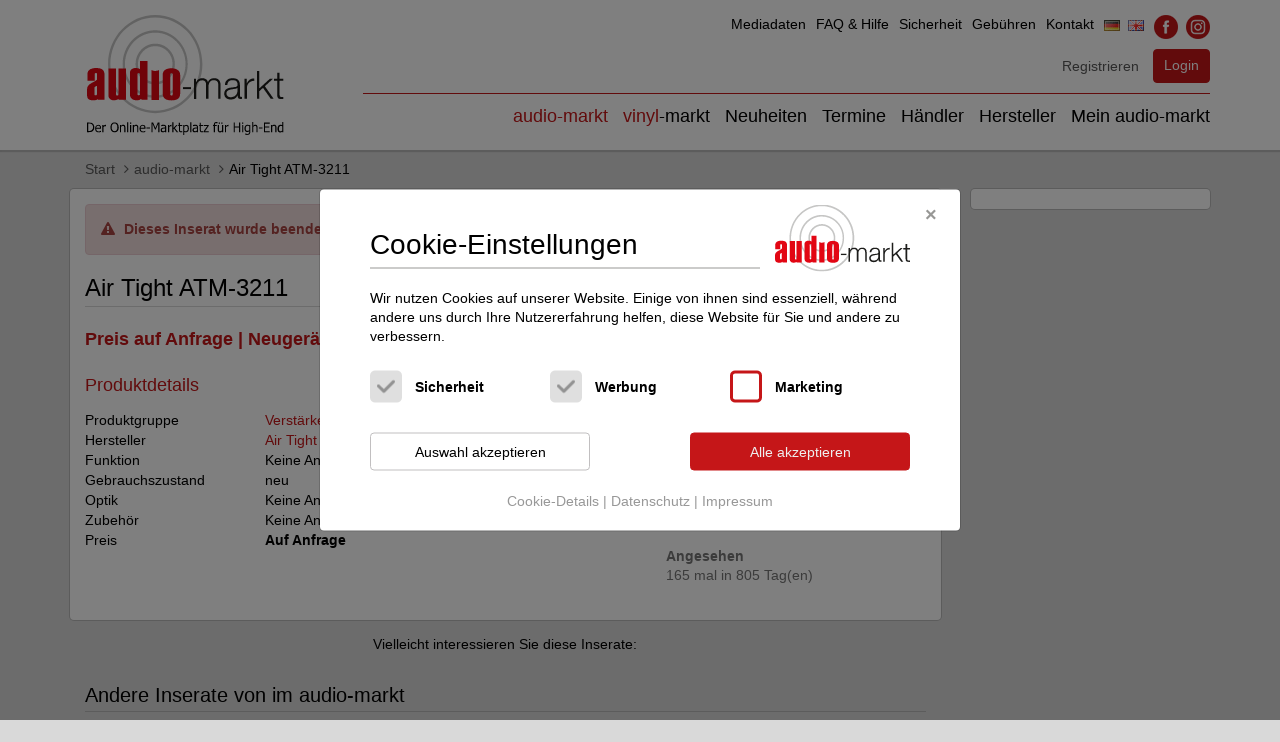

--- FILE ---
content_type: text/html; charset=UTF-8
request_url: https://www.audio-markt.de/market/air-tight-atm-3211-3734166026
body_size: 5200
content:
<!DOCTYPE html>
<html lang="de">
<head>

    <meta charset="utf-8">
    <meta name="robots" content="index,follow">
    <title>Air Tight ATM-3211 (3734166026) | Neugerät | Verstärker (incl. Surround) | Angebot auf audio-markt.de</title>

            <link rel="canonical" href="https://www.audio-markt.de/market/air-tight-atm-3211-3734166026" />
                <meta name="description" content="Angeboten wird „ATM-3211“ von Air Tight als Neugerät aus der Kategorie „Verstärker (incl. Surround)“ bei audio-markt.de - dem Online-Marktplatz für High-End. Das Inserat mit der Nummer 3734166026 endet am 15.01.2024 um 06:09 Uhr." />
    
    <meta name="author" content="audio-markt KG" />
    <link rel="icon" href="/favicon.ico">

    <meta name="viewport" content="width=device-width, initial-scale=1.0" />
    <!--[if IE]><![endif]-->
<!--[if (gte IE 8)|!(IE)]><!-->
<link rel="stylesheet" media="all" type="text/css" href="/booster.1.8.1/booster_css.php/dir=%3E/theme/audiomarkt/css/bootstrap-3.3.7/css/bootstrap.min.css,%3E/theme/audiomarkt/css/font-awesome-4.7.0/css/font-awesome.min.css,%3E/theme/audiomarkt/css/slick.min.css,%3E/theme/audiomarkt/css/slick-theme.min.css,%3E/js/slick-lightbox/slick-lightbox.min.css,%3E/js/bs-datepicker/css/bootstrap-datepicker.min.css,%3E/js/select2/select2.min.css,%3E/js/bootstrap-fileinput/css/fileinput.min.css,%3E/theme/audiomarkt/css/typo.css,%3E/theme/audiomarkt/css/buttons.css,%3E/theme/audiomarkt/css/forms.css,%3E/theme/audiomarkt/css/style.css,%3E/theme/audiomarkt/css/print.css&amp;cachedir=booster_cache&amp;totalparts=1&amp;part=1&amp;debug=1&amp;nocache=1723536184" />
<!--<![endif]-->
<!--[if lte IE 7 ]>
<link rel="stylesheet" media="all" type="text/css" href="/booster.1.8.1/booster_css_ie.php/dir=%3E/theme/audiomarkt/css/bootstrap-3.3.7/css/bootstrap.min.css,%3E/theme/audiomarkt/css/font-awesome-4.7.0/css/font-awesome.min.css,%3E/theme/audiomarkt/css/slick.min.css,%3E/theme/audiomarkt/css/slick-theme.min.css,%3E/js/slick-lightbox/slick-lightbox.min.css,%3E/js/bs-datepicker/css/bootstrap-datepicker.min.css,%3E/js/select2/select2.min.css,%3E/js/bootstrap-fileinput/css/fileinput.min.css,%3E/theme/audiomarkt/css/typo.css,%3E/theme/audiomarkt/css/buttons.css,%3E/theme/audiomarkt/css/forms.css,%3E/theme/audiomarkt/css/style.css,%3E/theme/audiomarkt/css/print.css&amp;cachedir=booster_cache&amp;totalparts=1&amp;part=1&amp;debug=1&amp;nocache=1723536184" />
<![endif]-->


    
    <script type="text/javascript">
        var appDataUrl = "https:\/\/www.audio-markt.de\/data\/";var appContextUrl = "https:\/\/www.audio-markt.de\/";var appImageUrl = "https:\/\/www.audio-markt.de\/theme\/audiomarkt\/image\/";var appPageUrl = "https:\/\/www.audio-markt.de\/market\/auction\/";var appPageUrlWithParameter = "\/market\/air-tight-atm-3211-3734166026";    </script>
    
            
    
    
</head>
<body>
<script type="text/javascript" src="/booster.1.8.1/booster_js.php/dir=%3E/js/jquery-2.2.4.min.js,%3E/theme/audiomarkt/css/bootstrap-3.3.7/js/bootstrap.min.js,%3E/js/slick-1.8.0/slick.min.js,%3E/js/slick-lightbox/slick-lightbox.min.js,%3E/js/select2/select2.min.js,%3E/js/bootstrap-fileinput/js/fileinput.min.js,%3E/js/bootstrap-fileinput/themes/fa4/theme.min.js,%3E/js/bootstrap-fileinput/js/locales/de.js,%3E/js/sortable/Sortable.min.js,%3E/js/custom.js,%3E/js/klaro/config.js,%3E/js/klaro/klaro.js&amp;cachedir=booster_cache&amp;js_minify=0&amp;nocache=1683554542"></script>

<!--[if IE]><![endif]-->
<!--[if (gte IE 8)|!(IE)]><!-->
<link rel="stylesheet" media="all" type="text/css" href="/booster.1.8.1/booster_css.php/dir=%3E/js/klaro/klaro.min.css,%3E/js/klaro/klaro.custom.css&amp;cachedir=booster_cache&amp;totalparts=1&amp;part=1&amp;debug=1&amp;nocache=1723536184" />
<!--<![endif]-->
<!--[if lte IE 7 ]>
<link rel="stylesheet" media="all" type="text/css" href="/booster.1.8.1/booster_css_ie.php/dir=%3E/js/klaro/klaro.min.css,%3E/js/klaro/klaro.custom.css&amp;cachedir=booster_cache&amp;totalparts=1&amp;part=1&amp;debug=1&amp;nocache=1723536184" />
<![endif]-->






<script>
    $(document).ready(function() {

                            if (typeof klaro !== "object" || !klaro.getManager().confirmed) {
                    klaro.show(undefined, true);
                    $('#klaro').show();
                }

                $(document).on('click', '#closeKlaro', function(e) {
                    e.stopPropagation();

                    $('.klaro.am-klaro .cookie-modal .cm-bg').trigger('click');
                });
            

            function klaroUpdateReload(klaro) {
                if (typeof klaro !== "object") {
                    return;
                }
                klaro.getManager().watch({
                    update: function(obj, name, data) {
                        if (name === 'saveConsents') {
                            window.location.reload();
                        }
                    }
                });
            }

            var klaroInterval = setInterval(function() {
                if (typeof klaro !== "object" || klaro.getManager().confirmed) {
                    return;
                }
                klaroUpdateReload(klaro);
                clearInterval(klaroInterval);
            }, 100);

            $(document).on('click', 'a.showKlaro', function(e) {
                e.preventDefault();
                e.stopPropagation();

                if (typeof klaro !== "object") {
                    return false;
                }
                klaro.show();
                $('#klaro').show();
                klaroUpdateReload(klaro);
            });

            $(document).on('click', 'a#showKlaroDetails', function(e) {
                e.preventDefault();
                e.stopPropagation();

                $('.cm-services').toggle();
            });

    });
</script>



            
<!-- Banner Script -->

    


    
    <header><div class="container header--container"><div class="row"><div class="col-xs-12 col-sm-3 col-md-3 text-xs-center header-left"><a href="https://www.audio-markt.de/" class="logo-link"><img src="https://www.audio-markt.de/theme/audiomarkt/image/logo_claim_de.svg" class="header--logo" alt="audio-markt - Der Online-Markplatz für High-End"></a></div><div class="col-xs-12 col-sm-9 col-md-9 header-right"><ul class="header--navlist-tertiary hidden-xs"><li><a href="https://www.audio-markt.de/audiomarkt/mediadata/">Mediadaten</a></li><li><a href="https://www.audio-markt.de/audiomarkt/faq/">FAQ & Hilfe</a></li><li><a href="https://www.audio-markt.de/audiomarkt/security/">Sicherheit</a></li><li><a href="https://www.audio-markt.de/audiomarkt/fees/">Gebühren</a></li><li><a href="https://www.audio-markt.de/audiomarkt/contact/">Kontakt</a></li><li><a href="/market/air-tight-atm-3211-3734166026"><img src="https://www.audio-markt.de/theme/audiomarkt/image/icons/flags/flag-de.jpg" alt="DE"></a>&nbsp;
                    <a href="/en/market/air-tight-atm-3211-3734166026"><img src="https://www.audio-markt.de/theme/audiomarkt/image/icons/flags/flag-en.jpg" alt="EN"></a></li><li><a href="http://www.facebook.com/pages/Audio-Markt/152630918088500" target="_blank" rel="noopener" class="img-link"><img src="https://www.audio-markt.de/theme/audiomarkt/image/icons/social/facebook_24px.png" alt="audio-markt @ Facebook"></a>&nbsp;
                    <a href="https://www.instagram.com/audio_markt/" target="_blank" rel="noopener" class="img-link"><img src="https://www.audio-markt.de/theme/audiomarkt/image/icons/social/instagram_24px.png" alt="audio-markt @ Instagram"></a></li></ul><div class="clearfix"></div><div class="header--buttons"><div><a href="https://www.audio-markt.de/auth/register/" class="btn btn-link pl-0 pr-0 mr-5">
                                    Registrieren
                                </a>&nbsp;
                                <a href="https://www.audio-markt.de/auth/login/" class="btn btn-primary mr-10 mr-md-0">
                                    Login
                                </a></div><a href="#" id="_navlist-trigger" class="btn btn-primary-outline ml-10 hidden-md hidden-lg header---buttons--navbutton"><span class="glyphicon glyphicon-menu-hamburger"></span> Menü
                        </a></div><div class="clearfix"></div><ul class="header--navlist-primary header--navlist-primary-extended"><li class="active"><a href="https://www.audio-markt.de/market/"><span class="primary">audio</span>-markt
                        </a></li><li class=""><a href="https://www.audio-markt.de/vinyl/"><span class="primary">vinyl</span>-markt</a></li><li class=""><a href="https://www.audio-markt.de/news/">Neuheiten</a></li><li class=""><a href="https://www.audio-markt.de/events/">Termine</a></li><li class=""><a href="https://www.audio-markt.de/dealer/">Händler</a></li><li class=""><a href="https://www.audio-markt.de/manufacturer/">Hersteller</a></li><li class=""><a href="https://www.audio-markt.de/user/">Mein audio-markt</a></li><li class="header--navlist-tertiary-xs hidden-sm hidden-md hidden-lg"><span><a href="https://www.audio-markt.de/audiomarkt/mediadata/">
                        Mediadaten
                    </a> | <a href="https://www.audio-markt.de/audiomarkt/faq/">
                        FAQ & Hilfe
                    </a> | <a href="https://www.audio-markt.de/audiomarkt/security/">
                        Sicherheit
                    </a> | <a href="https://www.audio-markt.de/audiomarkt/fees/">
                        Gebühren
                    </a> | <a href="https://www.audio-markt.de/audiomarkt/contact/">
                        Kontakt
                    </a> | <a href="http://www.facebook.com/pages/Audio-Markt/152630918088500" target="_blank" rel="noopener" class="img-link"><img src="https://www.audio-markt.de/theme/audiomarkt/image/icons/social/facebook_24px.png" alt="audio-markt @ Facebook"></a><a href="https://www.instagram.com/audio_markt/" target="_blank" rel="noopener" class="img-link"><img src="https://www.audio-markt.de/theme/audiomarkt/image/icons/social/instagram_24px.png" alt="audio-markt @ Instagram"></a></span></li><li class="header--navlist-tertiary-xs hidden-sm hidden-md hidden-lg"><span><a href="/market/air-tight-atm-3211-3734166026"><img src="https://www.audio-markt.de/theme/audiomarkt/image/icons/flags/flag-de.jpg" alt="DE"></a><a href="/en/market/air-tight-atm-3211-3734166026"><img src="https://www.audio-markt.de/theme/audiomarkt/image/icons/flags/flag-en.jpg" alt="EN"></a></span></li></ul></div></div></div></header>
    <img src="https://www.audio-markt.de/theme/audiomarkt/image/print/logo_de.png" class="print-logo" style="display: none;" alt="audio-markt - Der Online-Markplatz für High-End">


<main>
    <div class="container mb-15">
        <div class="row">
            <div class="col-lg-12">
                <ol class="breadcrumb">
            
                        <li><a href="https://www.audio-markt.de/">Start</a></li>
            
        
                        <li><a href="https://www.audio-markt.de/market/">audio-markt</a></li>
            
        
                        <li><span>Air Tight ATM-3211</span></li>
            
            </ol>

            </div>

            <div class="hidden-sm hidden-md hidden-lg">
                                                                </div>
        </div>
        <div class="row d-flex">
                            <div class="col-xs-12">

    <div class="row">
        <div class="col--main--content">
    <div class="panel panel-default main--angebot-panel panel-shadow m-0">

        
        <div class="panel-body">

            
                                    <div class="alert alert-danger">
                        <span class="mr-5">
                            <i class="fa fa-exclamation-triangle"></i>
                        </span>
                        <strong>Dieses Inserat wurde beendet</strong>
                    </div>
                
                
                <h1 class="heading-underline">
                                        Air Tight ATM-3211
                </h1>

                
                <div class="row">
                    <div class="col-sm-6">
                        <span class="main--angebot-panel--headline-price">
                                                            Preis auf Anfrage
                                                                                                                            | Neugerät
                                                                                    </span>
                        <br>
                    </div>
                    <div class="col-sm-6">
                                            </div>
                </div>

                <div class="row">

                    <div class="col-xs-12">
                        <h3 class="m-0 mb-15">Produktdetails</h3>
                    </div>

                    <div class="col-sm-6 col-md-8 mb-20">

                        
                        <dl class="dl-horizontal main--angebot-panel--detaillist">
                            <dt>Produktgruppe</dt>

                                                                                            <dd><a href="https://www.audio-markt.de/market/alle-verstaerker-(incl-surround)-100">Verstärker (incl. Surround)</a></dd>
                            
                                                            <dt>Hersteller</dt>
                                                                    <dd><a href="https://www.audio-markt.de/market/hersteller/2337-air-tight/">Air Tight</a></dd>
                                                            
                                                        
                                
                                    <dt>Funktion</dt>
                                    <dd>
                                                                                    Keine Angabe
                                                                            </dd>

                                
                                
                                <dt>Gebrauchszustand</dt>
                                <dd>
                                                                            neu
                                                                    </dd>

                                <dt>Optik</dt>
                                <dd>
                                                                            Keine Angabe
                                                                    </dd>

                                
                                
                                                                    <dt>Zubehör</dt>
                                    <dd>
                                                                                    Keine Angabe
                                                                            </dd>
                                
                            
                            
                                                                                                                                <dt>Preis</dt>
                                    <dd><strong>Auf Anfrage</strong></dd>
                                                            
                        </dl>
                        
                        
                    </div>
                    <div class="col-sm-6 col-md-4">

                        
                        <div class="text-muted">
                            <strong>Inserats-ID</strong>

                            <p>3734166026</p>

                            <strong>Angebotszeitraum</strong>
                            <dl class="dl-horizontal main--angebot-panel--offer-timeframe">
                                <dt>Start:</dt>
                                <dd>16.11.2023 - 06:09</dd>

                                <dt>Ende:</dt>
                                <dd>15.01.2024 - 06:09</dd>
                            </dl>

                            <strong>Angesehen</strong>
                            <p>165 mal in
                                                                    805 Tag(en)
                                                            </p>
                        </div>

                    </div>
                </div>

            
        </div>

    </div>


    <div class="auction-teasers">
                        <div class="text-center mt-15">
                Vielleicht interessieren Sie diese Inserate:
            </div>
        

                                <div class="mt-5 mb-30">
                    <div class="p-15">
                        <h2 class="heading-underline text-black">Andere Inserate von  im audio-markt</h2>
                    </div>

                        <div class="auction-teaser-list">
        <div class="row mx--8 d-flex flex-wrap" data-eqh-parent="">
                            <div class="col-xxs-12 col-xs-6 col-sm-4 col-md-3 px-8">
                    <a class="auction-teaser seo-auction-item track-teaser-click box-white p-15" data-eqh=""
   href="https://www.audio-markt.de/market/diverse-andere-english-acoustics-stereo-21c-power-amplifier-verstaerker-el84-9607536435"
   data-ga-category="auction_teaser" data-ga-label="Diverse / Andere English Acoustics Stereo 21C Power Amplifier Verstärker EL84"
   title="English Acoustics Stereo 21C Power Amplifier Verstärker EL84"><div class="h-100 d-flex flex-column justify-content-between"><div><div class="preview-container"><img src="https://www.audio-markt.de/data/market/96/9607536435_0_k.jpg" class="auction-filter--result-item--result-image" alt="English Acoustics Stereo 21C Power Amplifier Verstärker EL84"></div><span class="auction-filter--result-item--title auction-teaser--title mb-10" title="Diverse / Andere English Acoustics Stereo 21C Power Amplifier Verstärker EL84"><span class="manufacturer">
                    Diverse / Andere
                </span><span class="auction-title">
                    English Acoustics Stereo...
                </span></span><div class="small mb-5">
                Röhren-Endverstärker<br></div><span class="text-black small text-right">Neupreis: 7.900 €</span><div class="text-red"><strong>3.600 €</strong></div></div></div></a>                </div>
                    </div>
    </div>

                    <div class="text-center mt-15 mb-30">
                        <a href="https://www.audio-markt.de/market/start/?filter_submitted=1&page_filter_field_user_id=56797" class="btn btn-primary">Alle Inserate von  im audio-markt anzeigen</a>
                    </div>
                </div>
                

                    <div class="mt-5 mb-30">
                <div class="p-15">
                    <h2 class="heading-underline text-black">Verstärker (incl. Surround) im audio-markt (neu & gebraucht)</h2>
                </div>

                    <div class="auction-teaser-list">
        <div class="row mx--8 d-flex flex-wrap" data-eqh-parent="">
                            <div class="col-xxs-12 col-xs-6 col-sm-4 col-md-3 px-8">
                    <a class="auction-teaser seo-auction-item track-teaser-click box-white p-15" data-eqh=""
   href="https://www.audio-markt.de/market/mcintosh-ma-12000-75th-anniversary-6162978414"
   data-ga-category="auction_teaser" data-ga-label="McIntosh MA 12000 75th Anniversary"
   title="MA 12000 75th Anniversary"><div class="h-100 d-flex flex-column justify-content-between"><div><div class="preview-container"><img src="https://www.audio-markt.de/data/market/61/6162978414_0_k.jpg" class="auction-filter--result-item--result-image" alt="MA 12000 75th Anniversary"></div><span class="auction-filter--result-item--title auction-teaser--title mb-10" title="McIntosh MA 12000 75th Anniversary"><span class="manufacturer">
                    McIntosh
                </span><span class="auction-title">
                    MA 12000 75th Anniversary
                </span></span><div class="small mb-5">
                Verstärker (incl. Surround)<br></div><span class="text-black small text-right">Neupreis: 21.990 €</span><div class="text-red"><strong>16.800 €</strong></div></div></div></a>                </div>
                            <div class="col-xxs-12 col-xs-6 col-sm-4 col-md-3 px-8">
                    <a class="auction-teaser seo-auction-item track-teaser-click box-white p-15" data-eqh=""
   href="https://www.audio-markt.de/market/vincent-2-mono-endstufen-sp-991-plus-7585525310"
   data-ga-category="auction_teaser" data-ga-label="Vincent 2 Mono Endstufen, SP-991 plus"
   title="2 Mono Endstufen, SP-991 plus"><div class="h-100 d-flex flex-column justify-content-between"><div><div class="preview-container"><img src="https://www.audio-markt.de/data/market/75/7585525310_0_k.jpg" class="auction-filter--result-item--result-image" alt="2 Mono Endstufen, SP-991 plus"></div><span class="auction-filter--result-item--title auction-teaser--title mb-10" title="Vincent 2 Mono Endstufen, SP-991 plus"><span class="manufacturer">
                    Vincent
                </span><span class="auction-title">
                    2 Mono Endstufen, SP-991 plus
                </span></span><div class="small mb-5">
                Verstärker (incl. Surround)<br></div><span class="text-black small text-right">Neupreis: 4.000 €</span><div class="text-red"><strong>1.100 €</strong></div></div></div></a>                </div>
                            <div class="col-xxs-12 col-xs-6 col-sm-4 col-md-3 px-8">
                    <a class="auction-teaser seo-auction-item track-teaser-click box-white p-15" data-eqh=""
   href="https://www.audio-markt.de/market/kora-kora-tb-140-7322619199"
   data-ga-category="auction_teaser" data-ga-label="Kora KORA TB 140"
   title="KORA TB 140"><div class="h-100 d-flex flex-column justify-content-between"><div><div class="preview-container"><img src="https://www.audio-markt.de/data/market/73/7322619199_0_k.jpg" class="auction-filter--result-item--result-image" alt="KORA TB 140"></div><span class="auction-filter--result-item--title auction-teaser--title mb-10" title="Kora KORA TB 140"><span class="manufacturer">
                    Kora
                </span><span class="auction-title">
                    KORA TB 140
                </span></span><div class="small mb-5">
                Verstärker (incl. Surround)<br></div><span class="text-black small text-right">Neupreis: 5.600 €</span><div class="text-red"><strong>5.549 €</strong></div></div></div></a>                </div>
                            <div class="col-xxs-12 col-xs-6 col-sm-4 col-md-3 px-8">
                    <a class="auction-teaser seo-auction-item track-teaser-click box-white p-15" data-eqh=""
   href="https://www.audio-markt.de/market/sw1x-audiodesign-phonostufe-lpu1-spx-420305780"
   data-ga-category="auction_teaser" data-ga-label="sw1x AUDIODESIGN Phonostufe LPU1 SPX"
   title="Phonostufe LPU1 SPX"><div class="h-100 d-flex flex-column justify-content-between"><div><div class="preview-container"><img src="https://www.audio-markt.de/data/market/42/420305780_0_k.jpg" class="auction-filter--result-item--result-image" alt="Phonostufe LPU1 SPX"></div><span class="auction-filter--result-item--title auction-teaser--title mb-10" title="sw1x AUDIODESIGN Phonostufe LPU1 SPX"><span class="manufacturer">
                    sw1x AUDIODESIGN
                </span><span class="auction-title">
                    Phonostufe LPU1 SPX
                </span></span><div class="small mb-5">
                Verstärker (incl. Surround)<br></div><span class="text-black small text-right">Neupreis: 4.670 €</span><div class="text-red"><strong>4.590 €</strong></div></div></div></a>                </div>
                            <div class="col-xxs-12 col-xs-6 col-sm-4 col-md-3 px-8">
                    <a class="auction-teaser seo-auction-item track-teaser-click box-white p-15" data-eqh=""
   href="https://www.audio-markt.de/market/aurender-x-725-5846163606"
   data-ga-category="auction_teaser" data-ga-label="Aurender X-725"
   title="X-725"><div class="h-100 d-flex flex-column justify-content-between"><div><div class="preview-container"><img src="https://www.audio-markt.de/data/market/58/5846163606_0_k.jpg" class="auction-filter--result-item--result-image" alt="X-725"></div><span class="auction-filter--result-item--title auction-teaser--title mb-10" title="Aurender X-725"><span class="manufacturer">
                    Aurender
                </span><span class="auction-title">
                    X-725
                </span></span><div class="small mb-5">
                Verstärker (incl. Surround)<br></div><span class="text-black small text-right">Neupreis: 2.390 €</span><div class="text-red"><strong>795 €</strong></div></div></div></a>                </div>
                            <div class="col-xxs-12 col-xs-6 col-sm-4 col-md-3 px-8">
                    <a class="auction-teaser seo-auction-item track-teaser-click box-white p-15" data-eqh=""
   href="https://www.audio-markt.de/market/aavik-acoustics-p-280-*-4955-euro-ex-vat-*-4000638235"
   data-ga-category="auction_teaser" data-ga-label="Aavik Acoustics P-280 * 4955 euro ex VAT *"
   title="P-280 * 4955 euro ex VAT *"><div class="h-100 d-flex flex-column justify-content-between"><div><div class="preview-container"><img src="https://www.audio-markt.de/data/market/40/4000638235_0_k.jpg" class="auction-filter--result-item--result-image" alt="P-280 * 4955 euro ex VAT *"></div><span class="auction-filter--result-item--title auction-teaser--title mb-10" title="Aavik Acoustics P-280 * 4955 euro ex VAT *"><span class="manufacturer">
                    Aavik Acoustics
                </span><span class="auction-title">
                    P-280 * 4955 euro ex VAT ...
                </span></span><div class="small mb-5">
                Verstärker (incl. Surround)<br></div><span class="text-black small text-right">Neupreis: 12.000 €</span><div class="text-red"><strong>5.995 €</strong></div></div></div></a>                </div>
                            <div class="col-xxs-12 col-xs-6 col-sm-4 col-md-3 px-8">
                    <a class="auction-teaser seo-auction-item track-teaser-click box-white p-15" data-eqh=""
   href="https://www.audio-markt.de/market/aavik-acoustics-c-280-dual-slope-*-4955-euro-ex-vat-*-4070079093"
   data-ga-category="auction_teaser" data-ga-label="Aavik Acoustics C-280 Dual Slope * 4955 euro ex VAT *"
   title="C-280 Dual Slope * 4955 euro ex VAT *"><div class="h-100 d-flex flex-column justify-content-between"><div><div class="preview-container"><img src="https://www.audio-markt.de/data/market/40/4070079093_0_k.jpg" class="auction-filter--result-item--result-image" alt="C-280 Dual Slope * 4955 euro ex VAT *"></div><span class="auction-filter--result-item--title auction-teaser--title mb-10" title="Aavik Acoustics C-280 Dual Slope * 4955 euro ex VAT *"><span class="manufacturer">
                    Aavik Acoustics
                </span><span class="auction-title">
                    C-280 Dual Slope * 4955 e...
                </span></span><div class="small mb-5">
                Verstärker (incl. Surround)<br></div><span class="text-black small text-right">Neupreis: 16.000 €</span><div class="text-red"><strong>5.995 €</strong></div></div></div></a>                </div>
                            <div class="col-xxs-12 col-xs-6 col-sm-4 col-md-3 px-8">
                    <a class="auction-teaser seo-auction-item track-teaser-click box-white p-15" data-eqh=""
   href="https://www.audio-markt.de/market/mcintosh-mcintosh-mc901-&-c12000-razmjena-tausch-trade-in-ruilen-exchange-2344929578"
   data-ga-category="auction_teaser" data-ga-label="McIntosh McIntosh MC901 & C12000 - RAZMJENA / TAUSCH / TRADE IN / RUILEN / EXCHANGE"
   title="McIntosh MC901 & C12000 - RAZMJENA / TAUSCH / TRADE IN / RUILEN / EXCHANGE"><div class="h-100 d-flex flex-column justify-content-between"><div><div class="preview-container"><img src="https://www.audio-markt.de/data/market/23/2344929578_0_k.jpg" class="auction-filter--result-item--result-image" alt="McIntosh MC901 & C12000 - RAZMJENA / TAUSCH / TRADE IN / RUILEN / EXCHANGE"></div><span class="auction-filter--result-item--title auction-teaser--title mb-10" title="McIntosh McIntosh MC901 & C12000 - RAZMJENA / TAUSCH / TRADE IN / RUILEN / EXCHANGE"><span class="manufacturer">
                    McIntosh
                </span><span class="auction-title">
                    McIntosh MC901 & C12000 - RAZMJE...
                </span></span><div class="small mb-5">
                Verstärker (incl. Surround)<br></div><span class="text-black small text-right">Neupreis: 84.000 €</span><div class="text-red"><strong>46.000 €</strong></div></div></div></a>                </div>
                    </div>
    </div>

                <div class="text-center mt-15 mb-30">
                    <a href="https://www.audio-markt.de/market/alle-verstaerker-(incl-surround)-100" class="btn btn-primary">Alle Verstärker (incl. Surround) (gebraucht & neu) anzeigen</a>
                </div>
            </div>
            </div>

</div>


                <script type="application/ld+json">
                {
                  "@context": "http://schema.org",
                  "@type": "Product",
                  "sku": "audio-markt-3734166026",
                  "name": "ATM-3211",
                  "image": "https://www.audio-markt.de/data/market/37/3734166026_0_g.jpg",
                  "description": "Angeboten wird „ATM-3211“ von Air Tight als Neugerät aus der Kategorie „Verstärker (incl. Surround)“ bei audio-markt.de - dem Online-Marktplatz für High-End. Das Inserat mit der Nummer 3734166026 endet am 15.01.2024 um 06:09 Uhr.",
                  "itemCondition": "http://schema.org/NewCondition",
                  "offers": {
                    "@type": "Offer",
                    "availability": "http://schema.org/OutOfStock",
                    "price": "0.00",
                    "priceCurrency": "EUR",
                    "priceValidUntil": "2024-01-15 06:09:19",
                    "url" : "https://www.audio-markt.de/market/air-tight-atm-3211-3734166026"
                  },
                  "manufacturer": {
                    "@type" : "Organization",
                    "name": "Air Tight",
                    "url" : "https://www.audio-markt.de/market/hersteller/2337-air-tight/"
                  },
                  "brand": {
                    "@type" : "Brand",
                    "name": "Air Tight"
                  }
                }
                </script>
                

        <div class="col--main--partner w-md-27 w-lg-23 hidden-xs">
            <div class="panel panel-default main--advertising-panel panel-shadow">
                <div class="panel-body">
                                                                                                                        </div>
            </div>
        </div>
    </div>

</div>

    

                    </div>
    </div>
</main>

    <footer>

        <div class="container">
            <div class="row">
                <div class="col-xs-12 mb-15 text-xs-center">
                    <strong>&copy; 2026 audio-markt</strong>
                    <ul class="footer--navlist text-right text-xs-center display-xs-block"><li><a href="https://www.audio-markt.de/audiomarkt/imprint/">
                                Impressum
                            </a></li><li><a href="https://www.audio-markt.de/audiomarkt/terms/">
                                AGB
                            </a></li><li><a href="https://www.audio-markt.de/audiomarkt/privacy/">
                                Datenschutz
                            </a></li><li><a href="#" class="showKlaro">
                                Datenschutzeinstellungen
                            </a></li></ul>                </div>
            </div>
        </div>
    </footer>

    <div class="js-width-probe"></div>



</body>

</html>

--- FILE ---
content_type: image/svg+xml
request_url: https://www.audio-markt.de/theme/audiomarkt/image/icons/klaro-required.svg
body_size: -392
content:
<?xml version="1.0" encoding="utf-8"?>
<!-- Generator: Adobe Illustrator 22.1.0, SVG Export Plug-In . SVG Version: 6.00 Build 0)  -->
<svg version="1.1" xmlns="http://www.w3.org/2000/svg" xmlns:xlink="http://www.w3.org/1999/xlink" x="0px" y="0px"
	 viewBox="0 0 32 32" style="enable-background:new 0 0 32 32;" xml:space="preserve">
<style type="text/css">
	.st0{fill:#797979;}
</style>
<g id="Ebene_1">
</g>
<g id="Ebene_2">
	<path class="st0" d="M24.6,10.1c-0.6-0.6-1.6-0.6-2.2,0L20.5,12l-5.8,5.8l-0.8,0.8L11,15.8l0,0l-1.4-1.4c-0.6-0.6-1.6-0.6-2.2,0
		c-0.6,0.6-0.6,1.6,0,2.2l3.9,3.9l0,0l1.4,1.4c0.6,0.6,1.6,0.6,2.2,0l1.9-1.9l5.8-5.8l1.9-1.9C25.1,11.7,25.1,10.7,24.6,10.1z"/>
</g>
</svg>
